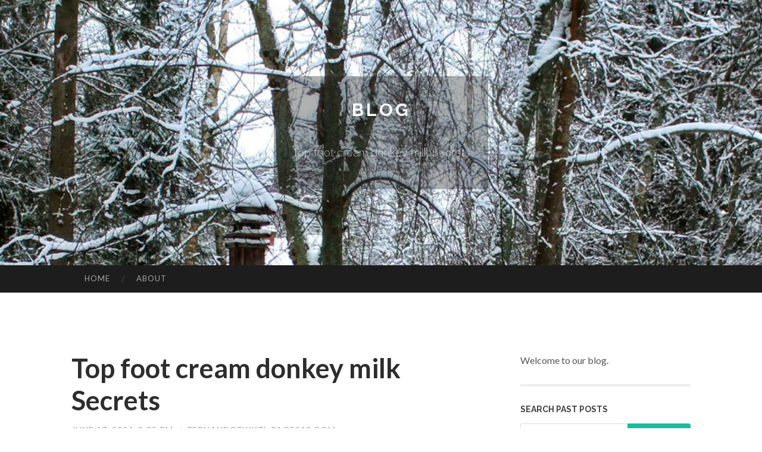

--- FILE ---
content_type: text/html; charset=UTF-8
request_url: https://fernandofwkzl.pages10.com/top-foot-cream-donkey-milk-secrets-63569992
body_size: 5707
content:
<!DOCTYPE html>
<html lang="en">
<head>
<meta charset="UTF-8">
<meta name="viewport" content="width=device-width, initial-scale=1">
<title>Top foot cream donkey milk Secrets</title>


<link rel='stylesheet' id='hemingway-rewritten-fonts-css'  href='https://fonts.googleapis.com/css?family=Raleway%3A400%2C300%2C700%7CLato%3A400%2C700%2C400italic%2C700italic&#038;subset=latin%2Clatin-ext' type='text/css' media='all' />
<link rel='stylesheet' id='all-css-2' href='https://cdn.pages10.com/theme1/2.css' type='text/css' media='all' />
<link rel='stylesheet' id='all-css-0' href='https://cdn.pages10.com/theme1/5.css' type='text/css' media='all' />

<link rel="canonical" href="https://fernandofwkzl.pages10.com/top-foot-cream-donkey-milk-secrets-63569992" />

<!--[if lt IE 8]>
<link rel='stylesheet' id='highlander-comments-ie7-css'  href='https://cdn.pages10.com/theme1/ie8.css' type='text/css' media='all' />
<![endif]-->
<meta name="generator" content="https://fernandofwkzl.pages10.com" />
<!-- Jetpack Open Graph Tags -->
<meta property="og:type" content="article" />
<meta property="og:title" content="Top foot cream donkey milk Secrets" />
<meta property="og:url" content="fernandofwkzl.pages10.com/top-foot-cream-donkey-milk-secrets-63569992" />
<meta property="og:description" content="Blog on fernandofwkzl.pages10.com" />
<meta property="og:site_name" content="https://fernandofwkzl.pages10.com" />
<meta property="og:image" content="/favicon.ico" />
<meta property="og:image:width" content="100" />
<meta property="og:image:height" content="100" />
<meta property="og:locale" content="en_US" />
<meta property="article:publisher" content="https://fernandofwkzl.pages10.com" />
<link href="https://cdn.pages10.com/favicon.ico" rel="shortcut icon" />

<style type="text/css">
	.widget_twitter li {word-wrap: break-word;}
	.site-title a,
	.site-description {color: #ffffff;}
	.site-header-image {background-image: url(https://cdn.pages10.com/theme1/05.jpg); }
</style>
</head>

<body class="single single-post postid-117153 single-format-standard mp6 customizer-styles-applied highlander-enabled highlander-light">
<div id="page" class="hfeed site">

<header id="masthead" class="site-header" role="banner">
<div class="site-header-image">
<div class="site-branding-wrapper">
<div class="site-branding">
<h1 class="site-title"><a href="/" rel="home">Blog</a></h1>
<h2 class="site-description">Top foot cream donkey milk Secrets</h2>
</div>
</div>
</div>
</header>
<nav id="site-navigation" class="main-navigation clear" role="navigation">
<h1 class="menu-toggle" title="Menu"><span class="screen-reader-text">Menu</span></h1>
<a class="skip-link screen-reader-text" href="#content">Skip to content</a>

<div class="menu"><ul><li ><a href="/">Home</a></li><li class="page_item page-item-4211"><a href="/about" rel="nofollow">About</a></li></ul></div>
<div id="header-search-toggle"><span class="screen-reader-text">Search</span></div>
<div id="header-search">
<form role="search" method="get" class="search-form" action="">
    <label><span class="screen-reader-text">Search for:</span><input type="search" class="search-field" placeholder="Search &hellip;" name="s" title="Search for:" /></label>
    <input type="submit" class="search-submit" value="Search" />
</form>
</div>
</nav>

<div id="content" class="site-content">

<div id="primary" class="content-area">
<main id="main" class="site-main" role="main">

<article id="" class="post type-post status-publish format-standard category-uncategorized">
<header class="entry-header">
<h1 class="entry-title">Top foot cream donkey milk Secrets</h1>
<div class="entry-meta">
<span class="posted-on">
<a href="#" rel="bookmark">June 17, 2024, 2:35 pm</a></span><span class="byline"><span class="sep"> / </span><span class="author vcard"><a class="url fn n" href="/"> fernandofwkzl.pages10.com</a></span></span></div>
</header>

<div class="entry-content"><p>Your browser isn&rsquo;t supported anymore. Update it to find the very best YouTube experience and our most up-to-date characteristics. Learn more<br />
<br />
For those who Examine donkey milk soap with the opposite soap, it&#39;s got the creamier leather-based. So, it feels very nice on skin. It is similar with soap composed by primarily moisturizer for instance dove with its Benefits of Dove Soap .<br />
<br />
Natural Virgin Coconut Oil: The Vitamin E located in coconut oil soothes psoriasis, eczema, and sunburn and its antiviral and antifungal benefits assist to deal with bug bites. Incorporates three fatty acids recognised to kill candida, a typical reason behind fungal skin bacterial infections.<br />
<br />
People have been outright perplexed with which soap to go for. Certainly, shoppers are beginning to stay away from artificial soaps lately, but there&#39;s nevertheless a large cloud more than which all-natural soap is the greatest acquire.<br />
<br />
But without the blankets and towels this time, for approximately four months. This depends very much about the degree of solidification and around the oils you&rsquo;ve used.<br />
<br />
Donkey milk can work as a reversing agent and return the youngness by killing the useless cells and getting rid of them from the pores of your skin. As they&#39;ve quite a few vitamins and minerals, They may be suitable for all skin varieties ranging from oily to particularly sensitive skin varieties likewise.<br />
<br />
Goat milk soap is a traditional soap made by way of the entire process of saponification. Naturally higher in saturated and unsaturated Excess fat, goat milk results in a <a href="https://elgrecocosmetics.com/beard-oil-with-lavender">check here</a> soap that may be creamy, gentle, and nourishing.<br />
<br />
But should you&rsquo;re seeking an Total nutritious option for your skin, Goat&rsquo;s Milk Soap blows Absolutely everyone out on the water.<br />
<br />
Normally with the lye, the system is 1 section lye and a pair of areas of Donkey milk/h2o, but mainly because this normally is dependent upon the quality, style and number of oils you employ you need to only Do that all by yourself after you are a bit a lot more skilled.<br />
<br />
Which means that coconut oil soap is to your skin what having coconut is for Your system. It&rsquo;s brilliantly powerful!<br />
<br />
The cookie is set by GDPR cookie consent to record the user consent for the cookies in the classification &quot;Purposeful&quot;.<br />
<br />
Other than staying a good remedy for dry skin, donkey milk may also be useful for acne and excess sebum. As a result of its richness in lysozyme, this merchandise has antiseptic Attributes that help to unblock the obstruction and, like a consequence, minimize pimples and blackheads on the face.<br />
<br />
Because of its gentle Grime-eliminating Houses, it doesn&rsquo;t strip your skin&rsquo;s purely natural lipids or healthy micro organism. Keeping your skin&rsquo;s microbiome enhances its barrier from pathogens, likely stopping various skin Conditions like acne and eczema (17).<br />
<br />
To ensure&rsquo;s it! For those who haven&rsquo;t currently &ndash; do oneself a tremendous favour and provides El Greco handmade natural soaps a try out.</p></div>
<div class="updated">    <a href="https://erick8r2x3.pages10.com/not-known-factual-statements-about-copyright-73605203">1</a>    <a href="https://blauepunishermdmapillen88653.pages10.com/the-1cp-lsd-druppels-microdose-diaries-73605202">2</a>    <a href="https://lukasxpfwk.pages10.com/the-smart-trick-of-成人影片-that-no-one-is-discussing-73605201">3</a>    <a href="https://ellaexlt309427.pages10.com/converting-your-basement-into-an-in-law-suite-timeline-a-complete-guide-73605200">4</a>    <a href="https://460bet50730.pages10.com/เว-บสล-อต-fast168-สล-อตเว-บตรงแตกง-ายท-ส-ด-73605199">5</a>    <a href="https://angeloyvpi8.pages10.com/detailed-notes-on-copyright-73605198">6</a>    <a href="https://emilyxcvl962248.pages10.com/safeguard-your-digital-life-buy-norton-antivirus-in-the-usa-today-73605197">7</a>    <a href="https://sidneyivix501374.pages10.com/discover-novel-chemical-compounds-shop-online-73605196">8</a>    <a href="https://co-t-baies-coulissantes-e44319.pages10.com/repenser-ses-cadres-de-fenêtres-par-des-maîtres-artisans-au-centre-de-bruxelles-et-dans-tout-le-territoire-national-73605195">9</a>    <a href="https://httpbigwinautoco97530.pages10.com/เล-นคาส-โนสด-เข-าส-ระบบผ-านสมาร-ทโฟน-ร-วมบ-นเท-งใจในเกมท-อยากได-73605194">10</a>    <a href="https://oisijzff801296.pages10.com/morris-a-game-of-wit-and-wiles-73605193">11</a>    <a href="https://zubairmitj243499.pages10.com/해외-스포츠-라이브로-73605192">12</a>    <a href="https://accastillage13450.pages10.com/les-faits-À-propos-de-accastillage-bateau-découvert-73605191">13</a>    <a href="https://d-n-c-n-h-de-la-sol-qu-n77766.pages10.com/dự-án-de-la-sol-cuộc-sống-thượng-lưu-ở-quận-4-73605190">14</a>    <a href="https://ezekielfzvb405807.pages10.com/perfect-banana-bread-recipe-73605189">15</a></div>

<footer class="entry-meta">
<div class="entry-categories"><a href="#" rel="category tag">Blog</a></div>
</footer>
</article>

<nav class="navigation post-navigation" role="navigation">
<h1 class="screen-reader-text">Post navigation</h1>
<div class="nav-links">
<div class="nav-previous"><a href="/" rel="prev"><span class="meta-nav">&larr;</span> Home</a></div>
<div class="nav-next" ><a href="https://remove.backlinks.live" target="_blank"><span class="meta-nav"></span>Report This Page</a></div>
</div>
</nav>

<div id="comments" class="comments-area">
<h2 class="comments-title">Comments on &ldquo;Top foot cream donkey milk Secrets&rdquo;</h2>

<div id="respond" class="comment-respond">
<h3 id="reply-title" class="comment-reply-title">Leave a Reply</h3>
<form method="post" id="commentform" class="comment-form" novalidate>

<div class="comment-form-field comment-textarea">
<label for="comment">Enter your comment here...</label>
<div id="comment-form-comment"><textarea id="comment" title="Enter your comment here..."></textarea></div>
</div>

<div id="comment-form-identity">

<div id="comment-form-guest" class="comment-form-service selected">
<div class="comment-form-padder">
<div class="comment-form-avatar"><a href="#" target="_blank"><img src="https://cdn.pages10.com/theme1/usr.png" alt="Gravatar" width="25" class="no-grav" /></a></div>

<div class="comment-form-fields">
<div class="comment-form-field comment-form-email">
<label for="email">Email <span class="required">(required)</span> <span class="nopublish">(Address never made public)</span></label>
<div class="comment-form-input"><input id="email" type="email" /></div>
</div>
<div class="comment-form-field comment-form-author">
<label for="author">Name <span class="required">(required)</span></label>
<div class="comment-form-input"><input id="author" type="text" /></div>
</div>
<div class="comment-form-field comment-form-url">
<label for="url">Website</label>
<div class="comment-form-input"><input id="url" type="text" /></div>
</div>
</div>

</div>
</div>

</div>


<div id="comment-form-subscribe">
<p class="comment-subscription-form"><input type="checkbox" id="subscribe" value="subscribe" style="width:auto;" tabindex="6" /> <label class="subscribe-label" id="subscribe-label" for="subscribe" style="display: inline;">Notify me of new comments via email.</label></p><p class="post-subscription-form"><input type="checkbox" id="subscribe_blog" value="subscribe" style="width: auto;" tabindex="7" /> <label class="subscribe-label" id="subscribe-blog-label" for="subscribe_blog"  style="display: inline;">Notify me of new posts via email.</label></p></div>

<p class="form-submit"><input type="submit" id="comment-submit" class="submit" value="Post Comment" />
</p>
</form>
</div>
<div style="clear:both"></div>
</div>
</main>
</div>

<div id="secondary" class="widget-area" role="complementary">
<aside id="text-2" class="widget widget_text">
<div class="textwidget">Welcome to our blog.</div>
</aside>
<aside id="search-5" class="widget widget_search"><h1 class="widget-title">Search Past Posts</h1>
<form role="search" method="get" class="search-form">
<label><span class="screen-reader-text">Search for:</span><input type="search" class="search-field" placeholder="Search &hellip;" name="s" title="Search for:" /></label>
<input type="submit" class="search-submit" value="Search" />
</form>
</aside>

            
<aside class="widget widget_blog-stats"><h1 class="widget-title">Visitors</h1>
<ul><li>525 hits</li></ul>
</aside>
<aside class="widget widget_twitter"><h1 class="widget-title"><a href='#'>Twitter</a></h1></aside>
        
<aside class="widget widget_links"><h1 class="widget-title">Useful Stuff</h1>
<ul class='xoxo blogroll'>
<li><a href="/about" rel="nofollow">About</a></li>
<li><a href="https://pages10.com/signup" target="_blank">Create free blog</a></li>
</ul>
	
<aside id="blog_subscription-4" class="widget widget_blog_subscription">
<h1 class="widget-title"><label for="subscribe-field">Subscribe via Email</label></h1>
<form action="" method="post">
<p>Enter your email address to follow this blog and receive notifications of new posts by email.</p>
<p><input type="text" name="email" style="width: 95%; padding: 1px 2px" placeholder="Enter your email address" value="" id="subscribe-field" /></p>
<p><input type="submit" value="Sign me up!" /></p>
</form>

</aside></div></div>

<footer id="colophon" class="site-footer" role="contentinfo">
	<div style="display: none;"><a href="https://pages10.com/forum">forum</a></div>
    <div class="site-info" style="text-align:center"><a href="https://pages10.com">Create a free website or blog at pages10.com</a>.</div>
</footer>
</div>

<script>(function(){function c(){var b=a.contentDocument||a.contentWindow.document;if(b){var d=b.createElement('script');d.innerHTML="window.__CF$cv$params={r:'99a22857ffb713cb',t:'MTc2MjQwNjU5Mw=='};var a=document.createElement('script');a.src='/cdn-cgi/challenge-platform/scripts/jsd/main.js';document.getElementsByTagName('head')[0].appendChild(a);";b.getElementsByTagName('head')[0].appendChild(d)}}if(document.body){var a=document.createElement('iframe');a.height=1;a.width=1;a.style.position='absolute';a.style.top=0;a.style.left=0;a.style.border='none';a.style.visibility='hidden';document.body.appendChild(a);if('loading'!==document.readyState)c();else if(window.addEventListener)document.addEventListener('DOMContentLoaded',c);else{var e=document.onreadystatechange||function(){};document.onreadystatechange=function(b){e(b);'loading'!==document.readyState&&(document.onreadystatechange=e,c())}}}})();</script><script defer src="https://static.cloudflareinsights.com/beacon.min.js/vcd15cbe7772f49c399c6a5babf22c1241717689176015" integrity="sha512-ZpsOmlRQV6y907TI0dKBHq9Md29nnaEIPlkf84rnaERnq6zvWvPUqr2ft8M1aS28oN72PdrCzSjY4U6VaAw1EQ==" data-cf-beacon='{"version":"2024.11.0","token":"bc1304fd34c44f4fa6880b927795d7d0","r":1,"server_timing":{"name":{"cfCacheStatus":true,"cfEdge":true,"cfExtPri":true,"cfL4":true,"cfOrigin":true,"cfSpeedBrain":true},"location_startswith":null}}' crossorigin="anonymous"></script>
</body>
</html>

--- FILE ---
content_type: application/javascript; charset=UTF-8
request_url: https://fernandofwkzl.pages10.com/cdn-cgi/challenge-platform/scripts/jsd/main.js
body_size: 4664
content:
window._cf_chl_opt={uTFG0:'g'};~function(S5,L,Z,o,z,s,T,F){S5=C,function(E,g,Sp,S4,x,i){for(Sp={E:411,g:307,x:392,i:414,D:343,h:336,I:365,a:380,M:405,c:390,Q:367},S4=C,x=E();!![];)try{if(i=parseInt(S4(Sp.E))/1+-parseInt(S4(Sp.g))/2+-parseInt(S4(Sp.x))/3*(-parseInt(S4(Sp.i))/4)+parseInt(S4(Sp.D))/5*(-parseInt(S4(Sp.h))/6)+parseInt(S4(Sp.I))/7+-parseInt(S4(Sp.a))/8*(parseInt(S4(Sp.M))/9)+parseInt(S4(Sp.c))/10*(-parseInt(S4(Sp.Q))/11),g===i)break;else x.push(x.shift())}catch(D){x.push(x.shift())}}(S,124063),L=this||self,Z=L[S5(372)],o=function(Sb,St,SH,SA,SK,S6,g,x,i){return Sb={E:316,g:415},St={E:402,g:402,x:383,i:402,D:402,h:376,I:402,a:324,M:383,c:324},SH={E:352},SA={E:352,g:324,x:349,i:318,D:410,h:349,I:349,a:318,M:410,c:302,Q:383,f:383,P:402,e:383,O:349,B:410,G:383,v:302,y:383,X:383,k:383,l:402,d:383,J:383,N:376},SK={E:322,g:324},S6=S5,g=String[S6(Sb.E)],x={'h':function(D){return D==null?'':x.g(D,6,function(h,S7){return S7=C,S7(SK.E)[S7(SK.g)](h)})},'g':function(D,I,M,S8,Q,P,O,B,G,y,X,J,N,W,S0,S1,S2,S3){if(S8=S6,D==null)return'';for(P={},O={},B='',G=2,y=3,X=2,J=[],N=0,W=0,S0=0;S0<D[S8(SA.E)];S0+=1)if(S1=D[S8(SA.g)](S0),Object[S8(SA.x)][S8(SA.i)][S8(SA.D)](P,S1)||(P[S1]=y++,O[S1]=!0),S2=B+S1,Object[S8(SA.h)][S8(SA.i)][S8(SA.D)](P,S2))B=S2;else{if(Object[S8(SA.I)][S8(SA.a)][S8(SA.M)](O,B)){if(256>B[S8(SA.c)](0)){for(Q=0;Q<X;N<<=1,W==I-1?(W=0,J[S8(SA.Q)](M(N)),N=0):W++,Q++);for(S3=B[S8(SA.c)](0),Q=0;8>Q;N=1&S3|N<<1,W==I-1?(W=0,J[S8(SA.f)](M(N)),N=0):W++,S3>>=1,Q++);}else{for(S3=1,Q=0;Q<X;N=S3|N<<1.45,W==I-1?(W=0,J[S8(SA.Q)](M(N)),N=0):W++,S3=0,Q++);for(S3=B[S8(SA.c)](0),Q=0;16>Q;N=1&S3|N<<1.77,W==I-1?(W=0,J[S8(SA.f)](M(N)),N=0):W++,S3>>=1,Q++);}G--,0==G&&(G=Math[S8(SA.P)](2,X),X++),delete O[B]}else for(S3=P[B],Q=0;Q<X;N=N<<1|1&S3,W==I-1?(W=0,J[S8(SA.e)](M(N)),N=0):W++,S3>>=1,Q++);B=(G--,0==G&&(G=Math[S8(SA.P)](2,X),X++),P[S2]=y++,String(S1))}if(B!==''){if(Object[S8(SA.O)][S8(SA.i)][S8(SA.B)](O,B)){if(256>B[S8(SA.c)](0)){for(Q=0;Q<X;N<<=1,W==I-1?(W=0,J[S8(SA.G)](M(N)),N=0):W++,Q++);for(S3=B[S8(SA.v)](0),Q=0;8>Q;N=N<<1.33|S3&1.22,I-1==W?(W=0,J[S8(SA.y)](M(N)),N=0):W++,S3>>=1,Q++);}else{for(S3=1,Q=0;Q<X;N=S3|N<<1.34,I-1==W?(W=0,J[S8(SA.X)](M(N)),N=0):W++,S3=0,Q++);for(S3=B[S8(SA.c)](0),Q=0;16>Q;N=1&S3|N<<1,I-1==W?(W=0,J[S8(SA.k)](M(N)),N=0):W++,S3>>=1,Q++);}G--,0==G&&(G=Math[S8(SA.l)](2,X),X++),delete O[B]}else for(S3=P[B],Q=0;Q<X;N=N<<1|1&S3,W==I-1?(W=0,J[S8(SA.G)](M(N)),N=0):W++,S3>>=1,Q++);G--,0==G&&X++}for(S3=2,Q=0;Q<X;N=N<<1|1.72&S3,W==I-1?(W=0,J[S8(SA.d)](M(N)),N=0):W++,S3>>=1,Q++);for(;;)if(N<<=1,I-1==W){J[S8(SA.J)](M(N));break}else W++;return J[S8(SA.N)]('')},'j':function(D,Sm,S9){return Sm={E:302},S9=S6,D==null?'':''==D?null:x.i(D[S9(SH.E)],32768,function(h,SS){return SS=S9,D[SS(Sm.E)](h)})},'i':function(D,I,M,SC,Q,P,O,B,G,y,X,J,N,W,S0,S1,S3,S2){for(SC=S6,Q=[],P=4,O=4,B=3,G=[],J=M(0),N=I,W=1,y=0;3>y;Q[y]=y,y+=1);for(S0=0,S1=Math[SC(St.E)](2,2),X=1;X!=S1;S2=J&N,N>>=1,N==0&&(N=I,J=M(W++)),S0|=X*(0<S2?1:0),X<<=1);switch(S0){case 0:for(S0=0,S1=Math[SC(St.g)](2,8),X=1;X!=S1;S2=N&J,N>>=1,0==N&&(N=I,J=M(W++)),S0|=(0<S2?1:0)*X,X<<=1);S3=g(S0);break;case 1:for(S0=0,S1=Math[SC(St.g)](2,16),X=1;X!=S1;S2=N&J,N>>=1,N==0&&(N=I,J=M(W++)),S0|=(0<S2?1:0)*X,X<<=1);S3=g(S0);break;case 2:return''}for(y=Q[3]=S3,G[SC(St.x)](S3);;){if(W>D)return'';for(S0=0,S1=Math[SC(St.E)](2,B),X=1;S1!=X;S2=J&N,N>>=1,0==N&&(N=I,J=M(W++)),S0|=(0<S2?1:0)*X,X<<=1);switch(S3=S0){case 0:for(S0=0,S1=Math[SC(St.i)](2,8),X=1;S1!=X;S2=N&J,N>>=1,0==N&&(N=I,J=M(W++)),S0|=X*(0<S2?1:0),X<<=1);Q[O++]=g(S0),S3=O-1,P--;break;case 1:for(S0=0,S1=Math[SC(St.D)](2,16),X=1;X!=S1;S2=N&J,N>>=1,N==0&&(N=I,J=M(W++)),S0|=(0<S2?1:0)*X,X<<=1);Q[O++]=g(S0),S3=O-1,P--;break;case 2:return G[SC(St.h)]('')}if(0==P&&(P=Math[SC(St.I)](2,B),B++),Q[S3])S3=Q[S3];else if(O===S3)S3=y+y[SC(St.a)](0);else return null;G[SC(St.M)](S3),Q[O++]=y+S3[SC(St.c)](0),P--,y=S3,0==P&&(P=Math[SC(St.i)](2,B),B++)}}},i={},i[S6(Sb.g)]=x.h,i}(),z={},z[S5(361)]='o',z[S5(412)]='s',z[S5(409)]='u',z[S5(353)]='z',z[S5(338)]='n',z[S5(341)]='I',z[S5(403)]='b',s=z,L[S5(389)]=function(E,g,x,i,Sc,SM,Sa,Su,h,I,M,Q,P,O){if(Sc={E:400,g:331,x:311,i:387,D:357,h:351,I:387,a:378,M:355,c:352,Q:314,f:346},SM={E:315,g:352,x:328},Sa={E:349,g:318,x:410,i:383},Su=S5,null===g||g===void 0)return i;for(h=n(g),E[Su(Sc.E)][Su(Sc.g)]&&(h=h[Su(Sc.x)](E[Su(Sc.E)][Su(Sc.g)](g))),h=E[Su(Sc.i)][Su(Sc.D)]&&E[Su(Sc.h)]?E[Su(Sc.I)][Su(Sc.D)](new E[(Su(Sc.h))](h)):function(B,SL,G){for(SL=Su,B[SL(SM.E)](),G=0;G<B[SL(SM.g)];B[G]===B[G+1]?B[SL(SM.x)](G+1,1):G+=1);return B}(h),I='nAsAaAb'.split('A'),I=I[Su(Sc.a)][Su(Sc.M)](I),M=0;M<h[Su(Sc.c)];Q=h[M],P=j(E,g,Q),I(P)?(O=P==='s'&&!E[Su(Sc.Q)](g[Q]),Su(Sc.f)===x+Q?D(x+Q,P):O||D(x+Q,g[Q])):D(x+Q,P),M++);return i;function D(B,G,Sx){Sx=C,Object[Sx(Sa.E)][Sx(Sa.g)][Sx(Sa.x)](i,G)||(i[G]=[]),i[G][Sx(Sa.i)](B)}},T=S5(300)[S5(386)](';'),F=T[S5(378)][S5(355)](T),L[S5(391)]=function(E,g,Sf,SZ,x,i,D,h){for(Sf={E:320,g:352,x:379,i:383,D:395},SZ=S5,x=Object[SZ(Sf.E)](g),i=0;i<x[SZ(Sf.g)];i++)if(D=x[i],'f'===D&&(D='N'),E[D]){for(h=0;h<g[x[i]][SZ(Sf.g)];-1===E[D][SZ(Sf.x)](g[x[i]][h])&&(F(g[x[i]][h])||E[D][SZ(Sf.i)]('o.'+g[x[i]][h])),h++);}else E[D]=g[x[i]][SZ(Sf.D)](function(I){return'o.'+I})},H();function Y(SP,So,x,i,D,h,I){So=(SP={E:408,g:416,x:366,i:344,D:397,h:363,I:374,a:345,M:360,c:332,Q:393,f:368},S5);try{return x=Z[So(SP.E)](So(SP.g)),x[So(SP.x)]=So(SP.i),x[So(SP.D)]='-1',Z[So(SP.h)][So(SP.I)](x),i=x[So(SP.a)],D={},D=KZfL4(i,i,'',D),D=KZfL4(i,i[So(SP.M)]||i[So(SP.c)],'n.',D),D=KZfL4(i,x[So(SP.Q)],'d.',D),Z[So(SP.h)][So(SP.f)](x),h={},h.r=D,h.e=null,h}catch(a){return I={},I.r={},I.e=a,I}}function H(SW,SN,Sd,Sq,E,g,x,i,D){if(SW={E:396,g:369,x:313,i:413,D:330,h:377,I:310,a:310},SN={E:313,g:413,x:310},Sd={E:326},Sq=S5,E=L[Sq(SW.E)],!E)return;if(!R())return;(g=![],x=E[Sq(SW.g)]===!![],i=function(Sr,h){(Sr=Sq,!g)&&(g=!![],h=Y(),A(h.r,function(I){b(E,I)}),h.e&&m(Sr(Sd.E),h.e))},Z[Sq(SW.x)]!==Sq(SW.i))?i():L[Sq(SW.D)]?Z[Sq(SW.D)](Sq(SW.h),i):(D=Z[Sq(SW.I)]||function(){},Z[Sq(SW.a)]=function(Sw){Sw=Sq,D(),Z[Sw(SN.E)]!==Sw(SN.g)&&(Z[Sw(SN.x)]=D,i())})}function S(C1){return C1='__CF$cv$params,tabIndex,/cdn-cgi/challenge-platform/h/,cloudflare-invisible,Object,status,pow,boolean,source,544140rBLoUn,chlApiSitekey,chlApiRumWidgetAgeMs,createElement,undefined,call,203785Scunty,string,loading,55528FSlfTp,FNsJaPy,iframe,errorInfoObject,XMLHttpRequest,_cf_chl_opt;KNEqH2;URvKb1;fYyPt8;iYSva3;PFUFS5;PVOaD4;cTQlY3;UqXk5;KNBj1;ufnVg7;CGIa2;tyhN0;hqRub8;KZfL4;nZlNH7;Wffcb8;gGaE6,event,charCodeAt,chlApiUrl,catch,random,open,14784PhMpum,msg,function,onreadystatechange,concat,success,readyState,isNaN,sort,fromCharCode,isArray,hasOwnProperty,jsd,keys,[native code],SVhvt51cI+yBgO3AzLoli4KmY$DUN-uP20EbZaMjesfF9rxXkTpC8dGQ6JHRw7qnW,ontimeout,charAt,QKbrq5,error on cf_chl_props,/invisible/jsd,splice,onerror,addEventListener,getOwnPropertyNames,navigator,getPrototypeOf,onload,send,90gzmsGX,/jsd/r/0.42931996902960645:1762403088:TMcL3fiB4OtjF4AKzRV1CBXTsRq5SVrMh-RhQkIqOys/,number,POST,parent,bigint,chlApiClientVersion,14855nFwoZV,display: none,contentWindow,d.cookie,/b/ov1/0.42931996902960645:1762403088:TMcL3fiB4OtjF4AKzRV1CBXTsRq5SVrMh-RhQkIqOys/,timeout,prototype,chctx,Set,length,symbol,postMessage,bind,OOUF6,from,XOMn3,stringify,clientInformation,object,floor,body,sid,200872OXlgrj,style,51139fdykFh,removeChild,api,detail,toString,document,_cf_chl_opt,appendChild,fvZZm6,join,DOMContentLoaded,includes,indexOf,8VkjgoH,uTFG0,http-code:,push,xhr-error,now,split,Array,Function,KZfL4,290ukYhsR,nZlNH7,30wGwRKO,contentDocument,error,map'.split(','),S=function(){return C1},S()}function j(E,g,x,Sh,SU,i){SU=(Sh={E:304,g:387,x:317,i:309},S5);try{return g[x][SU(Sh.E)](function(){}),'p'}catch(D){}try{if(g[x]==null)return g[x]===void 0?'u':'x'}catch(h){return'i'}return E[SU(Sh.g)][SU(Sh.x)](g[x])?'a':g[x]===E[SU(Sh.g)]?'p5':g[x]===!0?'T':g[x]===!1?'F':(i=typeof g[x],SU(Sh.i)==i?V(E,g[x])?'N':'f':s[i]||'?')}function K(E,Se,Sz){return Se={E:305},Sz=S5,Math[Sz(Se.E)]()>E}function n(E,SI,Sg,g){for(SI={E:311,g:320,x:333},Sg=S5,g=[];null!==E;g=g[Sg(SI.E)](Object[Sg(SI.g)](E)),E=Object[Sg(SI.x)](E));return g}function R(SO,Ss,E,g,x,i){return SO={E:396,g:362,x:385},Ss=S5,E=L[Ss(SO.E)],g=3600,x=Math[Ss(SO.g)](+atob(E.t)),i=Math[Ss(SO.g)](Date[Ss(SO.x)]()/1e3),i-x>g?![]:!![]}function V(E,g,Si,SE){return Si={E:388,g:349,x:371,i:410,D:379,h:321},SE=S5,g instanceof E[SE(Si.E)]&&0<E[SE(Si.E)][SE(Si.g)][SE(Si.x)][SE(Si.i)](g)[SE(Si.D)](SE(Si.h))}function C(E,U,g){return g=S(),C=function(x,u,L){return x=x-298,L=g[x],L},C(E,U)}function b(x,i,C0,SY,D,h,I){if(C0={E:399,g:369,x:312,i:404,D:364,h:301,I:340,a:354,M:404,c:394,Q:370,f:340,P:354},SY=S5,D=SY(C0.E),!x[SY(C0.g)])return;i===SY(C0.x)?(h={},h[SY(C0.i)]=D,h[SY(C0.D)]=x.r,h[SY(C0.h)]=SY(C0.x),L[SY(C0.I)][SY(C0.a)](h,'*')):(I={},I[SY(C0.M)]=D,I[SY(C0.D)]=x.r,I[SY(C0.h)]=SY(C0.c),I[SY(C0.Q)]=i,L[SY(C0.f)][SY(C0.P)](I,'*'))}function A(E,g,Sy,Sv,SG,SB,SV,x,i){Sy={E:396,g:299,x:306,i:339,D:398,h:373,I:381,a:337,M:369,c:348,Q:323,f:334,P:329,e:335,O:415,B:359},Sv={E:384},SG={E:401,g:401,x:312,i:382},SB={E:348},SV=S5,x=L[SV(Sy.E)],i=new L[(SV(Sy.g))](),i[SV(Sy.x)](SV(Sy.i),SV(Sy.D)+L[SV(Sy.h)][SV(Sy.I)]+SV(Sy.a)+x.r),x[SV(Sy.M)]&&(i[SV(Sy.c)]=5e3,i[SV(Sy.Q)]=function(Sj){Sj=SV,g(Sj(SB.E))}),i[SV(Sy.f)]=function(Sn){Sn=SV,i[Sn(SG.E)]>=200&&i[Sn(SG.g)]<300?g(Sn(SG.x)):g(Sn(SG.i)+i[Sn(SG.E)])},i[SV(Sy.P)]=function(ST){ST=SV,g(ST(Sv.E))},i[SV(Sy.e)](o[SV(Sy.O)](JSON[SV(Sy.B)](E)))}function m(i,D,Sk,SF,h,I,a,M,c,Q,f,P){if(Sk={E:308,g:394,x:396,i:398,D:373,h:381,I:347,a:327,M:299,c:306,Q:339,f:348,P:323,e:406,O:356,B:303,G:373,v:375,y:407,X:325,k:342,l:373,d:358,J:298,N:350,W:404,S0:319,S1:335,S2:415},SF=S5,!K(.01))return![];I=(h={},h[SF(Sk.E)]=i,h[SF(Sk.g)]=D,h);try{a=L[SF(Sk.x)],M=SF(Sk.i)+L[SF(Sk.D)][SF(Sk.h)]+SF(Sk.I)+a.r+SF(Sk.a),c=new L[(SF(Sk.M))](),c[SF(Sk.c)](SF(Sk.Q),M),c[SF(Sk.f)]=2500,c[SF(Sk.P)]=function(){},Q={},Q[SF(Sk.e)]=L[SF(Sk.D)][SF(Sk.O)],Q[SF(Sk.B)]=L[SF(Sk.G)][SF(Sk.v)],Q[SF(Sk.y)]=L[SF(Sk.D)][SF(Sk.X)],Q[SF(Sk.k)]=L[SF(Sk.l)][SF(Sk.d)],f=Q,P={},P[SF(Sk.J)]=I,P[SF(Sk.N)]=f,P[SF(Sk.W)]=SF(Sk.S0),c[SF(Sk.S1)](o[SF(Sk.S2)](P))}catch(O){}}}()